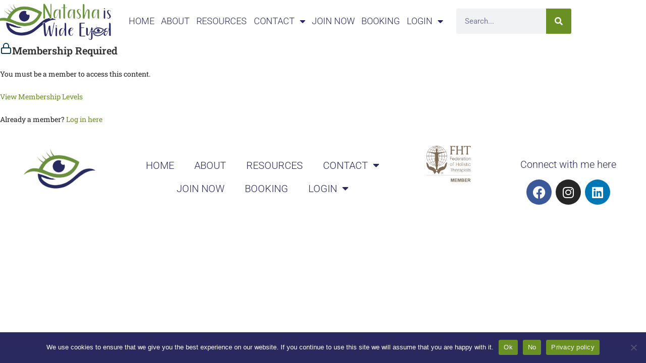

--- FILE ---
content_type: text/css
request_url: https://natashaiswideeyed.com/wp-content/uploads/elementor/css/post-12348.css?ver=1769945574
body_size: 706
content:
.elementor-12348 .elementor-element.elementor-element-49c59b0f:not(.elementor-motion-effects-element-type-background), .elementor-12348 .elementor-element.elementor-element-49c59b0f > .elementor-motion-effects-container > .elementor-motion-effects-layer{background-color:#29295F;}.elementor-12348 .elementor-element.elementor-element-49c59b0f{transition:background 0.3s, border 0.3s, border-radius 0.3s, box-shadow 0.3s;padding:20px 20px 20px 20px;}.elementor-12348 .elementor-element.elementor-element-49c59b0f > .elementor-background-overlay{transition:background 0.3s, border-radius 0.3s, opacity 0.3s;}.elementor-12348 .elementor-element.elementor-element-319d5f2a > .elementor-element-populated{border-style:solid;border-width:8px 8px 8px 8px;border-color:#FFFFFF;}.elementor-widget-heading .elementor-heading-title{font-family:var( --e-global-typography-primary-font-family ), Sans-serif;font-weight:var( --e-global-typography-primary-font-weight );color:var( --e-global-color-primary );}.elementor-12348 .elementor-element.elementor-element-6e125c33{text-align:center;}.elementor-12348 .elementor-element.elementor-element-6e125c33 .elementor-heading-title{font-family:"Roboto Slab", Sans-serif;font-size:24px;font-weight:600;color:#FFFFFF;}.elementor-12348 .elementor-element.elementor-element-7bd444de > .elementor-element-populated{border-style:double;border-width:8px 8px 8px 8px;border-color:#689023;}.elementor-12348 .elementor-element.elementor-element-612c1f8e{text-align:center;}.elementor-12348 .elementor-element.elementor-element-612c1f8e .elementor-heading-title{font-family:"Roboto Slab", Sans-serif;font-size:24px;font-weight:600;color:#FFFFFF;}.elementor-12348 .elementor-element.elementor-element-78d0fe36 > .elementor-element-populated{border-style:solid;border-width:8px 8px 8px 8px;border-color:#FFFFFF;}.elementor-12348 .elementor-element.elementor-element-78552533{text-align:center;}.elementor-12348 .elementor-element.elementor-element-78552533 .elementor-heading-title{font-family:"Roboto Slab", Sans-serif;font-size:24px;font-weight:600;color:#FFFFFF;}.elementor-12348 .elementor-element.elementor-element-3a44ed43 > .elementor-element-populated{border-style:solid;border-width:8px 8px 8px 8px;border-color:#FFFFFF;}.elementor-12348 .elementor-element.elementor-element-63d022f0{text-align:center;}.elementor-12348 .elementor-element.elementor-element-63d022f0 .elementor-heading-title{font-family:"Roboto Slab", Sans-serif;font-size:24px;font-weight:600;color:#FFFFFF;}.elementor-12348 .elementor-element.elementor-element-2fa430d8 > .elementor-element-populated{border-style:solid;border-width:8px 8px 8px 8px;border-color:#FFFFFF;}.elementor-12348 .elementor-element.elementor-element-540d3c50{text-align:center;}.elementor-12348 .elementor-element.elementor-element-540d3c50 .elementor-heading-title{font-family:"Roboto Slab", Sans-serif;font-size:24px;font-weight:600;color:#FFFFFF;}.elementor-12348 .elementor-element.elementor-element-56faa758:not(.elementor-motion-effects-element-type-background), .elementor-12348 .elementor-element.elementor-element-56faa758 > .elementor-motion-effects-container > .elementor-motion-effects-layer{background-color:#29295F;}.elementor-12348 .elementor-element.elementor-element-56faa758{transition:background 0.3s, border 0.3s, border-radius 0.3s, box-shadow 0.3s;}.elementor-12348 .elementor-element.elementor-element-56faa758 > .elementor-background-overlay{transition:background 0.3s, border-radius 0.3s, opacity 0.3s;}.elementor-12348 .elementor-element.elementor-element-21308fd8{text-align:start;}.elementor-12348 .elementor-element.elementor-element-21308fd8 .elementor-heading-title{font-family:"Roboto Slab", Sans-serif;font-size:24px;font-weight:400;color:#FFFFFF;}.elementor-12348 .elementor-element.elementor-element-1c85c24f{text-align:start;}.elementor-12348 .elementor-element.elementor-element-1c85c24f .elementor-heading-title{font-family:"Roboto Slab", Sans-serif;font-size:24px;font-weight:400;color:#FFFFFF;}.elementor-widget-divider{--divider-color:var( --e-global-color-secondary );}.elementor-widget-divider .elementor-divider__text{color:var( --e-global-color-secondary );font-family:var( --e-global-typography-secondary-font-family ), Sans-serif;font-weight:var( --e-global-typography-secondary-font-weight );}.elementor-widget-divider.elementor-view-stacked .elementor-icon{background-color:var( --e-global-color-secondary );}.elementor-widget-divider.elementor-view-framed .elementor-icon, .elementor-widget-divider.elementor-view-default .elementor-icon{color:var( --e-global-color-secondary );border-color:var( --e-global-color-secondary );}.elementor-widget-divider.elementor-view-framed .elementor-icon, .elementor-widget-divider.elementor-view-default .elementor-icon svg{fill:var( --e-global-color-secondary );}.elementor-12348 .elementor-element.elementor-element-7b479f11{--divider-border-style:solid;--divider-color:#FFFFFF;--divider-border-width:2px;}.elementor-12348 .elementor-element.elementor-element-7b479f11 .elementor-divider-separator{width:100%;}.elementor-12348 .elementor-element.elementor-element-7b479f11 .elementor-divider{padding-block-start:15px;padding-block-end:15px;}.elementor-12348 .elementor-element.elementor-element-527dec98:not(.elementor-motion-effects-element-type-background), .elementor-12348 .elementor-element.elementor-element-527dec98 > .elementor-motion-effects-container > .elementor-motion-effects-layer{background-color:#29295F;}.elementor-12348 .elementor-element.elementor-element-527dec98{transition:background 0.3s, border 0.3s, border-radius 0.3s, box-shadow 0.3s;}.elementor-12348 .elementor-element.elementor-element-527dec98 > .elementor-background-overlay{transition:background 0.3s, border-radius 0.3s, opacity 0.3s;}.elementor-12348 .elementor-element.elementor-element-63e2490e .elementor-wrapper{--video-aspect-ratio:1.77777;}.elementor-12348 .elementor-element.elementor-element-6ea46b81:not(.elementor-motion-effects-element-type-background), .elementor-12348 .elementor-element.elementor-element-6ea46b81 > .elementor-motion-effects-container > .elementor-motion-effects-layer{background-color:#29295F;}.elementor-12348 .elementor-element.elementor-element-6ea46b81{transition:background 0.3s, border 0.3s, border-radius 0.3s, box-shadow 0.3s;}.elementor-12348 .elementor-element.elementor-element-6ea46b81 > .elementor-background-overlay{transition:background 0.3s, border-radius 0.3s, opacity 0.3s;}.elementor-12348 .elementor-element.elementor-element-692ccd70{text-align:start;}.elementor-12348 .elementor-element.elementor-element-692ccd70 .elementor-heading-title{font-family:"Roboto Slab", Sans-serif;font-size:49px;font-weight:400;color:#FFFFFF;}.elementor-12348 .elementor-element.elementor-element-644eade8 .elementor-heading-title{font-family:"Roboto Slab", Sans-serif;font-size:29px;font-weight:400;color:#FFFFFF;}.elementor-12348 .elementor-element.elementor-element-bcd48dc .elementor-heading-title{font-family:"Roboto Slab", Sans-serif;font-size:29px;font-weight:400;color:#689023;}.elementor-12348 .elementor-element.elementor-element-f4b3c0d .elementor-heading-title{font-family:"Roboto Slab", Sans-serif;font-size:29px;font-weight:400;color:#FFFFFF;}.elementor-12348 .elementor-element.elementor-element-1115e631 .elementor-heading-title{font-family:"Roboto Slab", Sans-serif;font-size:29px;font-weight:400;color:#FFFFFF;}.elementor-12348 .elementor-element.elementor-element-379097e .elementor-heading-title{font-family:"Roboto Slab", Sans-serif;font-size:29px;font-weight:400;color:#FFFFFF;}.elementor-12348 .elementor-element.elementor-element-56b0ec99 .elementor-heading-title{font-family:"Roboto Slab", Sans-serif;font-size:29px;font-weight:400;color:#FFFFFF;}.elementor-12348 .elementor-element.elementor-element-2e885653 .elementor-wrapper{--video-aspect-ratio:1.77777;}.elementor-12348 .elementor-element.elementor-element-9c621ab:not(.elementor-motion-effects-element-type-background), .elementor-12348 .elementor-element.elementor-element-9c621ab > .elementor-motion-effects-container > .elementor-motion-effects-layer{background-color:#29295F;}.elementor-12348 .elementor-element.elementor-element-9c621ab{transition:background 0.3s, border 0.3s, border-radius 0.3s, box-shadow 0.3s;}.elementor-12348 .elementor-element.elementor-element-9c621ab > .elementor-background-overlay{transition:background 0.3s, border-radius 0.3s, opacity 0.3s;}.elementor-12348 .elementor-element.elementor-element-1dde5a26{--spacer-size:50px;}@media(max-width:767px){.elementor-12348 .elementor-element.elementor-element-1c85c24f .elementor-heading-title{font-size:16px;}}